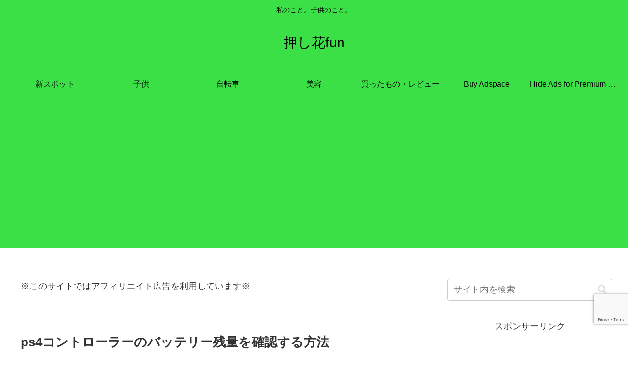

--- FILE ---
content_type: text/html; charset=utf-8
request_url: https://www.google.com/recaptcha/api2/anchor?ar=1&k=6LdIySArAAAAAIu_RBqFnVb_8mzUBQNd5EIZqX3_&co=aHR0cHM6Ly9vc2liYW5hLmpwOjQ0Mw..&hl=en&v=PoyoqOPhxBO7pBk68S4YbpHZ&size=invisible&anchor-ms=20000&execute-ms=30000&cb=33yan1j2mx24
body_size: 48933
content:
<!DOCTYPE HTML><html dir="ltr" lang="en"><head><meta http-equiv="Content-Type" content="text/html; charset=UTF-8">
<meta http-equiv="X-UA-Compatible" content="IE=edge">
<title>reCAPTCHA</title>
<style type="text/css">
/* cyrillic-ext */
@font-face {
  font-family: 'Roboto';
  font-style: normal;
  font-weight: 400;
  font-stretch: 100%;
  src: url(//fonts.gstatic.com/s/roboto/v48/KFO7CnqEu92Fr1ME7kSn66aGLdTylUAMa3GUBHMdazTgWw.woff2) format('woff2');
  unicode-range: U+0460-052F, U+1C80-1C8A, U+20B4, U+2DE0-2DFF, U+A640-A69F, U+FE2E-FE2F;
}
/* cyrillic */
@font-face {
  font-family: 'Roboto';
  font-style: normal;
  font-weight: 400;
  font-stretch: 100%;
  src: url(//fonts.gstatic.com/s/roboto/v48/KFO7CnqEu92Fr1ME7kSn66aGLdTylUAMa3iUBHMdazTgWw.woff2) format('woff2');
  unicode-range: U+0301, U+0400-045F, U+0490-0491, U+04B0-04B1, U+2116;
}
/* greek-ext */
@font-face {
  font-family: 'Roboto';
  font-style: normal;
  font-weight: 400;
  font-stretch: 100%;
  src: url(//fonts.gstatic.com/s/roboto/v48/KFO7CnqEu92Fr1ME7kSn66aGLdTylUAMa3CUBHMdazTgWw.woff2) format('woff2');
  unicode-range: U+1F00-1FFF;
}
/* greek */
@font-face {
  font-family: 'Roboto';
  font-style: normal;
  font-weight: 400;
  font-stretch: 100%;
  src: url(//fonts.gstatic.com/s/roboto/v48/KFO7CnqEu92Fr1ME7kSn66aGLdTylUAMa3-UBHMdazTgWw.woff2) format('woff2');
  unicode-range: U+0370-0377, U+037A-037F, U+0384-038A, U+038C, U+038E-03A1, U+03A3-03FF;
}
/* math */
@font-face {
  font-family: 'Roboto';
  font-style: normal;
  font-weight: 400;
  font-stretch: 100%;
  src: url(//fonts.gstatic.com/s/roboto/v48/KFO7CnqEu92Fr1ME7kSn66aGLdTylUAMawCUBHMdazTgWw.woff2) format('woff2');
  unicode-range: U+0302-0303, U+0305, U+0307-0308, U+0310, U+0312, U+0315, U+031A, U+0326-0327, U+032C, U+032F-0330, U+0332-0333, U+0338, U+033A, U+0346, U+034D, U+0391-03A1, U+03A3-03A9, U+03B1-03C9, U+03D1, U+03D5-03D6, U+03F0-03F1, U+03F4-03F5, U+2016-2017, U+2034-2038, U+203C, U+2040, U+2043, U+2047, U+2050, U+2057, U+205F, U+2070-2071, U+2074-208E, U+2090-209C, U+20D0-20DC, U+20E1, U+20E5-20EF, U+2100-2112, U+2114-2115, U+2117-2121, U+2123-214F, U+2190, U+2192, U+2194-21AE, U+21B0-21E5, U+21F1-21F2, U+21F4-2211, U+2213-2214, U+2216-22FF, U+2308-230B, U+2310, U+2319, U+231C-2321, U+2336-237A, U+237C, U+2395, U+239B-23B7, U+23D0, U+23DC-23E1, U+2474-2475, U+25AF, U+25B3, U+25B7, U+25BD, U+25C1, U+25CA, U+25CC, U+25FB, U+266D-266F, U+27C0-27FF, U+2900-2AFF, U+2B0E-2B11, U+2B30-2B4C, U+2BFE, U+3030, U+FF5B, U+FF5D, U+1D400-1D7FF, U+1EE00-1EEFF;
}
/* symbols */
@font-face {
  font-family: 'Roboto';
  font-style: normal;
  font-weight: 400;
  font-stretch: 100%;
  src: url(//fonts.gstatic.com/s/roboto/v48/KFO7CnqEu92Fr1ME7kSn66aGLdTylUAMaxKUBHMdazTgWw.woff2) format('woff2');
  unicode-range: U+0001-000C, U+000E-001F, U+007F-009F, U+20DD-20E0, U+20E2-20E4, U+2150-218F, U+2190, U+2192, U+2194-2199, U+21AF, U+21E6-21F0, U+21F3, U+2218-2219, U+2299, U+22C4-22C6, U+2300-243F, U+2440-244A, U+2460-24FF, U+25A0-27BF, U+2800-28FF, U+2921-2922, U+2981, U+29BF, U+29EB, U+2B00-2BFF, U+4DC0-4DFF, U+FFF9-FFFB, U+10140-1018E, U+10190-1019C, U+101A0, U+101D0-101FD, U+102E0-102FB, U+10E60-10E7E, U+1D2C0-1D2D3, U+1D2E0-1D37F, U+1F000-1F0FF, U+1F100-1F1AD, U+1F1E6-1F1FF, U+1F30D-1F30F, U+1F315, U+1F31C, U+1F31E, U+1F320-1F32C, U+1F336, U+1F378, U+1F37D, U+1F382, U+1F393-1F39F, U+1F3A7-1F3A8, U+1F3AC-1F3AF, U+1F3C2, U+1F3C4-1F3C6, U+1F3CA-1F3CE, U+1F3D4-1F3E0, U+1F3ED, U+1F3F1-1F3F3, U+1F3F5-1F3F7, U+1F408, U+1F415, U+1F41F, U+1F426, U+1F43F, U+1F441-1F442, U+1F444, U+1F446-1F449, U+1F44C-1F44E, U+1F453, U+1F46A, U+1F47D, U+1F4A3, U+1F4B0, U+1F4B3, U+1F4B9, U+1F4BB, U+1F4BF, U+1F4C8-1F4CB, U+1F4D6, U+1F4DA, U+1F4DF, U+1F4E3-1F4E6, U+1F4EA-1F4ED, U+1F4F7, U+1F4F9-1F4FB, U+1F4FD-1F4FE, U+1F503, U+1F507-1F50B, U+1F50D, U+1F512-1F513, U+1F53E-1F54A, U+1F54F-1F5FA, U+1F610, U+1F650-1F67F, U+1F687, U+1F68D, U+1F691, U+1F694, U+1F698, U+1F6AD, U+1F6B2, U+1F6B9-1F6BA, U+1F6BC, U+1F6C6-1F6CF, U+1F6D3-1F6D7, U+1F6E0-1F6EA, U+1F6F0-1F6F3, U+1F6F7-1F6FC, U+1F700-1F7FF, U+1F800-1F80B, U+1F810-1F847, U+1F850-1F859, U+1F860-1F887, U+1F890-1F8AD, U+1F8B0-1F8BB, U+1F8C0-1F8C1, U+1F900-1F90B, U+1F93B, U+1F946, U+1F984, U+1F996, U+1F9E9, U+1FA00-1FA6F, U+1FA70-1FA7C, U+1FA80-1FA89, U+1FA8F-1FAC6, U+1FACE-1FADC, U+1FADF-1FAE9, U+1FAF0-1FAF8, U+1FB00-1FBFF;
}
/* vietnamese */
@font-face {
  font-family: 'Roboto';
  font-style: normal;
  font-weight: 400;
  font-stretch: 100%;
  src: url(//fonts.gstatic.com/s/roboto/v48/KFO7CnqEu92Fr1ME7kSn66aGLdTylUAMa3OUBHMdazTgWw.woff2) format('woff2');
  unicode-range: U+0102-0103, U+0110-0111, U+0128-0129, U+0168-0169, U+01A0-01A1, U+01AF-01B0, U+0300-0301, U+0303-0304, U+0308-0309, U+0323, U+0329, U+1EA0-1EF9, U+20AB;
}
/* latin-ext */
@font-face {
  font-family: 'Roboto';
  font-style: normal;
  font-weight: 400;
  font-stretch: 100%;
  src: url(//fonts.gstatic.com/s/roboto/v48/KFO7CnqEu92Fr1ME7kSn66aGLdTylUAMa3KUBHMdazTgWw.woff2) format('woff2');
  unicode-range: U+0100-02BA, U+02BD-02C5, U+02C7-02CC, U+02CE-02D7, U+02DD-02FF, U+0304, U+0308, U+0329, U+1D00-1DBF, U+1E00-1E9F, U+1EF2-1EFF, U+2020, U+20A0-20AB, U+20AD-20C0, U+2113, U+2C60-2C7F, U+A720-A7FF;
}
/* latin */
@font-face {
  font-family: 'Roboto';
  font-style: normal;
  font-weight: 400;
  font-stretch: 100%;
  src: url(//fonts.gstatic.com/s/roboto/v48/KFO7CnqEu92Fr1ME7kSn66aGLdTylUAMa3yUBHMdazQ.woff2) format('woff2');
  unicode-range: U+0000-00FF, U+0131, U+0152-0153, U+02BB-02BC, U+02C6, U+02DA, U+02DC, U+0304, U+0308, U+0329, U+2000-206F, U+20AC, U+2122, U+2191, U+2193, U+2212, U+2215, U+FEFF, U+FFFD;
}
/* cyrillic-ext */
@font-face {
  font-family: 'Roboto';
  font-style: normal;
  font-weight: 500;
  font-stretch: 100%;
  src: url(//fonts.gstatic.com/s/roboto/v48/KFO7CnqEu92Fr1ME7kSn66aGLdTylUAMa3GUBHMdazTgWw.woff2) format('woff2');
  unicode-range: U+0460-052F, U+1C80-1C8A, U+20B4, U+2DE0-2DFF, U+A640-A69F, U+FE2E-FE2F;
}
/* cyrillic */
@font-face {
  font-family: 'Roboto';
  font-style: normal;
  font-weight: 500;
  font-stretch: 100%;
  src: url(//fonts.gstatic.com/s/roboto/v48/KFO7CnqEu92Fr1ME7kSn66aGLdTylUAMa3iUBHMdazTgWw.woff2) format('woff2');
  unicode-range: U+0301, U+0400-045F, U+0490-0491, U+04B0-04B1, U+2116;
}
/* greek-ext */
@font-face {
  font-family: 'Roboto';
  font-style: normal;
  font-weight: 500;
  font-stretch: 100%;
  src: url(//fonts.gstatic.com/s/roboto/v48/KFO7CnqEu92Fr1ME7kSn66aGLdTylUAMa3CUBHMdazTgWw.woff2) format('woff2');
  unicode-range: U+1F00-1FFF;
}
/* greek */
@font-face {
  font-family: 'Roboto';
  font-style: normal;
  font-weight: 500;
  font-stretch: 100%;
  src: url(//fonts.gstatic.com/s/roboto/v48/KFO7CnqEu92Fr1ME7kSn66aGLdTylUAMa3-UBHMdazTgWw.woff2) format('woff2');
  unicode-range: U+0370-0377, U+037A-037F, U+0384-038A, U+038C, U+038E-03A1, U+03A3-03FF;
}
/* math */
@font-face {
  font-family: 'Roboto';
  font-style: normal;
  font-weight: 500;
  font-stretch: 100%;
  src: url(//fonts.gstatic.com/s/roboto/v48/KFO7CnqEu92Fr1ME7kSn66aGLdTylUAMawCUBHMdazTgWw.woff2) format('woff2');
  unicode-range: U+0302-0303, U+0305, U+0307-0308, U+0310, U+0312, U+0315, U+031A, U+0326-0327, U+032C, U+032F-0330, U+0332-0333, U+0338, U+033A, U+0346, U+034D, U+0391-03A1, U+03A3-03A9, U+03B1-03C9, U+03D1, U+03D5-03D6, U+03F0-03F1, U+03F4-03F5, U+2016-2017, U+2034-2038, U+203C, U+2040, U+2043, U+2047, U+2050, U+2057, U+205F, U+2070-2071, U+2074-208E, U+2090-209C, U+20D0-20DC, U+20E1, U+20E5-20EF, U+2100-2112, U+2114-2115, U+2117-2121, U+2123-214F, U+2190, U+2192, U+2194-21AE, U+21B0-21E5, U+21F1-21F2, U+21F4-2211, U+2213-2214, U+2216-22FF, U+2308-230B, U+2310, U+2319, U+231C-2321, U+2336-237A, U+237C, U+2395, U+239B-23B7, U+23D0, U+23DC-23E1, U+2474-2475, U+25AF, U+25B3, U+25B7, U+25BD, U+25C1, U+25CA, U+25CC, U+25FB, U+266D-266F, U+27C0-27FF, U+2900-2AFF, U+2B0E-2B11, U+2B30-2B4C, U+2BFE, U+3030, U+FF5B, U+FF5D, U+1D400-1D7FF, U+1EE00-1EEFF;
}
/* symbols */
@font-face {
  font-family: 'Roboto';
  font-style: normal;
  font-weight: 500;
  font-stretch: 100%;
  src: url(//fonts.gstatic.com/s/roboto/v48/KFO7CnqEu92Fr1ME7kSn66aGLdTylUAMaxKUBHMdazTgWw.woff2) format('woff2');
  unicode-range: U+0001-000C, U+000E-001F, U+007F-009F, U+20DD-20E0, U+20E2-20E4, U+2150-218F, U+2190, U+2192, U+2194-2199, U+21AF, U+21E6-21F0, U+21F3, U+2218-2219, U+2299, U+22C4-22C6, U+2300-243F, U+2440-244A, U+2460-24FF, U+25A0-27BF, U+2800-28FF, U+2921-2922, U+2981, U+29BF, U+29EB, U+2B00-2BFF, U+4DC0-4DFF, U+FFF9-FFFB, U+10140-1018E, U+10190-1019C, U+101A0, U+101D0-101FD, U+102E0-102FB, U+10E60-10E7E, U+1D2C0-1D2D3, U+1D2E0-1D37F, U+1F000-1F0FF, U+1F100-1F1AD, U+1F1E6-1F1FF, U+1F30D-1F30F, U+1F315, U+1F31C, U+1F31E, U+1F320-1F32C, U+1F336, U+1F378, U+1F37D, U+1F382, U+1F393-1F39F, U+1F3A7-1F3A8, U+1F3AC-1F3AF, U+1F3C2, U+1F3C4-1F3C6, U+1F3CA-1F3CE, U+1F3D4-1F3E0, U+1F3ED, U+1F3F1-1F3F3, U+1F3F5-1F3F7, U+1F408, U+1F415, U+1F41F, U+1F426, U+1F43F, U+1F441-1F442, U+1F444, U+1F446-1F449, U+1F44C-1F44E, U+1F453, U+1F46A, U+1F47D, U+1F4A3, U+1F4B0, U+1F4B3, U+1F4B9, U+1F4BB, U+1F4BF, U+1F4C8-1F4CB, U+1F4D6, U+1F4DA, U+1F4DF, U+1F4E3-1F4E6, U+1F4EA-1F4ED, U+1F4F7, U+1F4F9-1F4FB, U+1F4FD-1F4FE, U+1F503, U+1F507-1F50B, U+1F50D, U+1F512-1F513, U+1F53E-1F54A, U+1F54F-1F5FA, U+1F610, U+1F650-1F67F, U+1F687, U+1F68D, U+1F691, U+1F694, U+1F698, U+1F6AD, U+1F6B2, U+1F6B9-1F6BA, U+1F6BC, U+1F6C6-1F6CF, U+1F6D3-1F6D7, U+1F6E0-1F6EA, U+1F6F0-1F6F3, U+1F6F7-1F6FC, U+1F700-1F7FF, U+1F800-1F80B, U+1F810-1F847, U+1F850-1F859, U+1F860-1F887, U+1F890-1F8AD, U+1F8B0-1F8BB, U+1F8C0-1F8C1, U+1F900-1F90B, U+1F93B, U+1F946, U+1F984, U+1F996, U+1F9E9, U+1FA00-1FA6F, U+1FA70-1FA7C, U+1FA80-1FA89, U+1FA8F-1FAC6, U+1FACE-1FADC, U+1FADF-1FAE9, U+1FAF0-1FAF8, U+1FB00-1FBFF;
}
/* vietnamese */
@font-face {
  font-family: 'Roboto';
  font-style: normal;
  font-weight: 500;
  font-stretch: 100%;
  src: url(//fonts.gstatic.com/s/roboto/v48/KFO7CnqEu92Fr1ME7kSn66aGLdTylUAMa3OUBHMdazTgWw.woff2) format('woff2');
  unicode-range: U+0102-0103, U+0110-0111, U+0128-0129, U+0168-0169, U+01A0-01A1, U+01AF-01B0, U+0300-0301, U+0303-0304, U+0308-0309, U+0323, U+0329, U+1EA0-1EF9, U+20AB;
}
/* latin-ext */
@font-face {
  font-family: 'Roboto';
  font-style: normal;
  font-weight: 500;
  font-stretch: 100%;
  src: url(//fonts.gstatic.com/s/roboto/v48/KFO7CnqEu92Fr1ME7kSn66aGLdTylUAMa3KUBHMdazTgWw.woff2) format('woff2');
  unicode-range: U+0100-02BA, U+02BD-02C5, U+02C7-02CC, U+02CE-02D7, U+02DD-02FF, U+0304, U+0308, U+0329, U+1D00-1DBF, U+1E00-1E9F, U+1EF2-1EFF, U+2020, U+20A0-20AB, U+20AD-20C0, U+2113, U+2C60-2C7F, U+A720-A7FF;
}
/* latin */
@font-face {
  font-family: 'Roboto';
  font-style: normal;
  font-weight: 500;
  font-stretch: 100%;
  src: url(//fonts.gstatic.com/s/roboto/v48/KFO7CnqEu92Fr1ME7kSn66aGLdTylUAMa3yUBHMdazQ.woff2) format('woff2');
  unicode-range: U+0000-00FF, U+0131, U+0152-0153, U+02BB-02BC, U+02C6, U+02DA, U+02DC, U+0304, U+0308, U+0329, U+2000-206F, U+20AC, U+2122, U+2191, U+2193, U+2212, U+2215, U+FEFF, U+FFFD;
}
/* cyrillic-ext */
@font-face {
  font-family: 'Roboto';
  font-style: normal;
  font-weight: 900;
  font-stretch: 100%;
  src: url(//fonts.gstatic.com/s/roboto/v48/KFO7CnqEu92Fr1ME7kSn66aGLdTylUAMa3GUBHMdazTgWw.woff2) format('woff2');
  unicode-range: U+0460-052F, U+1C80-1C8A, U+20B4, U+2DE0-2DFF, U+A640-A69F, U+FE2E-FE2F;
}
/* cyrillic */
@font-face {
  font-family: 'Roboto';
  font-style: normal;
  font-weight: 900;
  font-stretch: 100%;
  src: url(//fonts.gstatic.com/s/roboto/v48/KFO7CnqEu92Fr1ME7kSn66aGLdTylUAMa3iUBHMdazTgWw.woff2) format('woff2');
  unicode-range: U+0301, U+0400-045F, U+0490-0491, U+04B0-04B1, U+2116;
}
/* greek-ext */
@font-face {
  font-family: 'Roboto';
  font-style: normal;
  font-weight: 900;
  font-stretch: 100%;
  src: url(//fonts.gstatic.com/s/roboto/v48/KFO7CnqEu92Fr1ME7kSn66aGLdTylUAMa3CUBHMdazTgWw.woff2) format('woff2');
  unicode-range: U+1F00-1FFF;
}
/* greek */
@font-face {
  font-family: 'Roboto';
  font-style: normal;
  font-weight: 900;
  font-stretch: 100%;
  src: url(//fonts.gstatic.com/s/roboto/v48/KFO7CnqEu92Fr1ME7kSn66aGLdTylUAMa3-UBHMdazTgWw.woff2) format('woff2');
  unicode-range: U+0370-0377, U+037A-037F, U+0384-038A, U+038C, U+038E-03A1, U+03A3-03FF;
}
/* math */
@font-face {
  font-family: 'Roboto';
  font-style: normal;
  font-weight: 900;
  font-stretch: 100%;
  src: url(//fonts.gstatic.com/s/roboto/v48/KFO7CnqEu92Fr1ME7kSn66aGLdTylUAMawCUBHMdazTgWw.woff2) format('woff2');
  unicode-range: U+0302-0303, U+0305, U+0307-0308, U+0310, U+0312, U+0315, U+031A, U+0326-0327, U+032C, U+032F-0330, U+0332-0333, U+0338, U+033A, U+0346, U+034D, U+0391-03A1, U+03A3-03A9, U+03B1-03C9, U+03D1, U+03D5-03D6, U+03F0-03F1, U+03F4-03F5, U+2016-2017, U+2034-2038, U+203C, U+2040, U+2043, U+2047, U+2050, U+2057, U+205F, U+2070-2071, U+2074-208E, U+2090-209C, U+20D0-20DC, U+20E1, U+20E5-20EF, U+2100-2112, U+2114-2115, U+2117-2121, U+2123-214F, U+2190, U+2192, U+2194-21AE, U+21B0-21E5, U+21F1-21F2, U+21F4-2211, U+2213-2214, U+2216-22FF, U+2308-230B, U+2310, U+2319, U+231C-2321, U+2336-237A, U+237C, U+2395, U+239B-23B7, U+23D0, U+23DC-23E1, U+2474-2475, U+25AF, U+25B3, U+25B7, U+25BD, U+25C1, U+25CA, U+25CC, U+25FB, U+266D-266F, U+27C0-27FF, U+2900-2AFF, U+2B0E-2B11, U+2B30-2B4C, U+2BFE, U+3030, U+FF5B, U+FF5D, U+1D400-1D7FF, U+1EE00-1EEFF;
}
/* symbols */
@font-face {
  font-family: 'Roboto';
  font-style: normal;
  font-weight: 900;
  font-stretch: 100%;
  src: url(//fonts.gstatic.com/s/roboto/v48/KFO7CnqEu92Fr1ME7kSn66aGLdTylUAMaxKUBHMdazTgWw.woff2) format('woff2');
  unicode-range: U+0001-000C, U+000E-001F, U+007F-009F, U+20DD-20E0, U+20E2-20E4, U+2150-218F, U+2190, U+2192, U+2194-2199, U+21AF, U+21E6-21F0, U+21F3, U+2218-2219, U+2299, U+22C4-22C6, U+2300-243F, U+2440-244A, U+2460-24FF, U+25A0-27BF, U+2800-28FF, U+2921-2922, U+2981, U+29BF, U+29EB, U+2B00-2BFF, U+4DC0-4DFF, U+FFF9-FFFB, U+10140-1018E, U+10190-1019C, U+101A0, U+101D0-101FD, U+102E0-102FB, U+10E60-10E7E, U+1D2C0-1D2D3, U+1D2E0-1D37F, U+1F000-1F0FF, U+1F100-1F1AD, U+1F1E6-1F1FF, U+1F30D-1F30F, U+1F315, U+1F31C, U+1F31E, U+1F320-1F32C, U+1F336, U+1F378, U+1F37D, U+1F382, U+1F393-1F39F, U+1F3A7-1F3A8, U+1F3AC-1F3AF, U+1F3C2, U+1F3C4-1F3C6, U+1F3CA-1F3CE, U+1F3D4-1F3E0, U+1F3ED, U+1F3F1-1F3F3, U+1F3F5-1F3F7, U+1F408, U+1F415, U+1F41F, U+1F426, U+1F43F, U+1F441-1F442, U+1F444, U+1F446-1F449, U+1F44C-1F44E, U+1F453, U+1F46A, U+1F47D, U+1F4A3, U+1F4B0, U+1F4B3, U+1F4B9, U+1F4BB, U+1F4BF, U+1F4C8-1F4CB, U+1F4D6, U+1F4DA, U+1F4DF, U+1F4E3-1F4E6, U+1F4EA-1F4ED, U+1F4F7, U+1F4F9-1F4FB, U+1F4FD-1F4FE, U+1F503, U+1F507-1F50B, U+1F50D, U+1F512-1F513, U+1F53E-1F54A, U+1F54F-1F5FA, U+1F610, U+1F650-1F67F, U+1F687, U+1F68D, U+1F691, U+1F694, U+1F698, U+1F6AD, U+1F6B2, U+1F6B9-1F6BA, U+1F6BC, U+1F6C6-1F6CF, U+1F6D3-1F6D7, U+1F6E0-1F6EA, U+1F6F0-1F6F3, U+1F6F7-1F6FC, U+1F700-1F7FF, U+1F800-1F80B, U+1F810-1F847, U+1F850-1F859, U+1F860-1F887, U+1F890-1F8AD, U+1F8B0-1F8BB, U+1F8C0-1F8C1, U+1F900-1F90B, U+1F93B, U+1F946, U+1F984, U+1F996, U+1F9E9, U+1FA00-1FA6F, U+1FA70-1FA7C, U+1FA80-1FA89, U+1FA8F-1FAC6, U+1FACE-1FADC, U+1FADF-1FAE9, U+1FAF0-1FAF8, U+1FB00-1FBFF;
}
/* vietnamese */
@font-face {
  font-family: 'Roboto';
  font-style: normal;
  font-weight: 900;
  font-stretch: 100%;
  src: url(//fonts.gstatic.com/s/roboto/v48/KFO7CnqEu92Fr1ME7kSn66aGLdTylUAMa3OUBHMdazTgWw.woff2) format('woff2');
  unicode-range: U+0102-0103, U+0110-0111, U+0128-0129, U+0168-0169, U+01A0-01A1, U+01AF-01B0, U+0300-0301, U+0303-0304, U+0308-0309, U+0323, U+0329, U+1EA0-1EF9, U+20AB;
}
/* latin-ext */
@font-face {
  font-family: 'Roboto';
  font-style: normal;
  font-weight: 900;
  font-stretch: 100%;
  src: url(//fonts.gstatic.com/s/roboto/v48/KFO7CnqEu92Fr1ME7kSn66aGLdTylUAMa3KUBHMdazTgWw.woff2) format('woff2');
  unicode-range: U+0100-02BA, U+02BD-02C5, U+02C7-02CC, U+02CE-02D7, U+02DD-02FF, U+0304, U+0308, U+0329, U+1D00-1DBF, U+1E00-1E9F, U+1EF2-1EFF, U+2020, U+20A0-20AB, U+20AD-20C0, U+2113, U+2C60-2C7F, U+A720-A7FF;
}
/* latin */
@font-face {
  font-family: 'Roboto';
  font-style: normal;
  font-weight: 900;
  font-stretch: 100%;
  src: url(//fonts.gstatic.com/s/roboto/v48/KFO7CnqEu92Fr1ME7kSn66aGLdTylUAMa3yUBHMdazQ.woff2) format('woff2');
  unicode-range: U+0000-00FF, U+0131, U+0152-0153, U+02BB-02BC, U+02C6, U+02DA, U+02DC, U+0304, U+0308, U+0329, U+2000-206F, U+20AC, U+2122, U+2191, U+2193, U+2212, U+2215, U+FEFF, U+FFFD;
}

</style>
<link rel="stylesheet" type="text/css" href="https://www.gstatic.com/recaptcha/releases/PoyoqOPhxBO7pBk68S4YbpHZ/styles__ltr.css">
<script nonce="7vop-5EJMDppicLvOVGWKw" type="text/javascript">window['__recaptcha_api'] = 'https://www.google.com/recaptcha/api2/';</script>
<script type="text/javascript" src="https://www.gstatic.com/recaptcha/releases/PoyoqOPhxBO7pBk68S4YbpHZ/recaptcha__en.js" nonce="7vop-5EJMDppicLvOVGWKw">
      
    </script></head>
<body><div id="rc-anchor-alert" class="rc-anchor-alert"></div>
<input type="hidden" id="recaptcha-token" value="[base64]">
<script type="text/javascript" nonce="7vop-5EJMDppicLvOVGWKw">
      recaptcha.anchor.Main.init("[\x22ainput\x22,[\x22bgdata\x22,\x22\x22,\[base64]/[base64]/[base64]/ZyhXLGgpOnEoW04sMjEsbF0sVywwKSxoKSxmYWxzZSxmYWxzZSl9Y2F0Y2goayl7RygzNTgsVyk/[base64]/[base64]/[base64]/[base64]/[base64]/[base64]/[base64]/bmV3IEJbT10oRFswXSk6dz09Mj9uZXcgQltPXShEWzBdLERbMV0pOnc9PTM/bmV3IEJbT10oRFswXSxEWzFdLERbMl0pOnc9PTQ/[base64]/[base64]/[base64]/[base64]/[base64]\\u003d\x22,\[base64]\\u003d\x22,\[base64]/DhsOJF8K3w6fCm8OewqkOWhbDm2jDoE9Jw453AsOrwppkJcObw5M3YMKjCMO4wr88w554VAbCvsKqSjzDnB7CsTzCm8KoIsO+wooKwq/DthJUMiwRw5FLwpUwdMKkQ0nDsxRtQXPDvMKKwpR+UMKAQsKnwpA5ZMOkw71NP2ITwq/DvcKcNGzDosOewovDo8K2TyVxw6h/HSFiHQnDsRVzVmxwwrLDj2sHaG52c8OFwq3DvMKtwrjDq0FXCC7Cg8KCOsKWOcOHw4vCrAM8w6URUHfDnVAYwo3CmC4lw6DDjS7CkMOzTMKSw6E5w4Jfwr8cwpJxwpBXw6LCvAolEsODUsO+GALCu1HCkjcEbiQcwrY/[base64]/w7EJRwIcXcKgwq0hwrLCnsOMw5LDscOqHSw/wpjCgsORLW4jw5rDpGYJesK+PGRqYTTDqcOYw47Co8OBQMOQB10swpJ0TBTCscOHRGvCkcO6AMKgQm7CjsKgJgMfNMOBSnbCrcOHXsKPwqjCuQhOwprChH47K8ObPMO9T2UHwqzDmwxNw6kIHDwsPkA2CMKCZEQkw7g2w7fCsQMPQxTCvQ/CnMKld1UIw5B/[base64]/DpcOGw59qwrgCC8O2w4VNd8OdbgRbRMOkwrXDuAFWw63CpRzDjWjCr3nDqcOLwrRQw4jClxTDpgVqw5J8wqTDosOKw7AlQG/DvMOfWDp2YlFuwolEI2vCi8OJcMKkLzFkwrdkwpJCHcOPTsO9w6HDocK6w6TDiHkqd8KFGiLCmVISCk8Ywr5Sd1hZeMK6C0t/VXBEdklJSxVuN8OQOT1twpvDlmLDnMOow5omw4TDliXCu2JvcMK6w47Cmn8aKsKuL1/[base64]/Dt2BiwpoWw5E3wp/CiURXQljDs8OhwqcvwofDl8KBw7d6U3tBwpXDu8OGw4jDqMK0w71MdsKFw7XCrMOwQcO6dMOiEx8MOMO6wp7Dkx8QwpbCoQUdw6oZw5XDgyoWTsK2BcKJScOGZ8OWw6sOCcOFJwrDvsOyOMKbw6YffG3Dm8K/w4PDiD/Dq3okVnE2O34pwrfDg0zDrhrDmsOeNEzDjEPDr3vCqDvCg8Kuwq8uwpwTYkdbwprCtk1tw53DhcKCw5/DnUR0wp3Dv1gvAX1zw6A3G8KOwrvDs1vCngbCgcOTw6Uiw512fcOewr7ClDptw7FRFVgWwotyDA40eHhswpVGa8KFDMKlA2pPfMO0d3TCkGfClSHDssKXwrfCs8KPwpVnwrweMsO7TcOYEzArwrgWwr9RCTTDrsODAmRkwrTDvX/Cqg7CqWnCsArDk8Oaw5hIwo0Cw6ZjQjbCs0DDpTzDp8OXVisAecOWd2ICX0HDpTodEzPCkHlBG8Kuw50TADEmTzXDn8K+ElRcw73DgCDDocKbw7w7CW/DosO2N1/DqhAgeMKiSlQQw4nDvnnDhMKZw6hsw4w4D8OFX1LCmcK8wqFtd2DDr8KjQDLDoMKTcsOowpbCrTcpwqPCsW55w4AUBsOFPUbCs17Dmz7Ci8K0GMO5wp8EacOpGsOJJMOYAcK/[base64]/ClWrCpMOFHMOhCcO+f15Cw6cvQsKYJsOBEcKaw5DDngPDicKzw61lAsOANWbDvGpowrc4YMOeHhBua8OTwod9XHLCtkDDrVHCkQHCs1JIwokgw6LDiEDDlxonw7JQw6XDqEjDpMKmUgLCoHnDisKEw6fCocKJTG7DoMKCwr4GwpTDr8O6w4/DtH4SMWIpw713w4sHJibCjB0tw6rClsO/CS0AA8KGw7vDtHouwrwiXcOywp8VRmnCkkTDhsOVesOWV1ETE8KJwq4twrLCmwNiJ34dXx1FwrPDgXd8w4IbwqtuEGTCqcO5wqvCpjoaTMO0O8O/wrAoE1RswpBKP8Kve8KfZ1cLHTbDt8OtwoXDh8KTYcOUw4fCkGwJwqTDvMKyaMKbwpBzwq3CkAUUwr/[base64]/[base64]/DjxjDq1RnwoPCksK7w7k6wp7Ci8KMC8KZwpzCkMKIwp1fWMKGwprDjzrDmGbDv3rDgDPDsMKyCsKjw5/[base64]/DuMK8SMK6fB3CqcKrw7zCtBbDijDCsMKVwr/DqQtdwoAQw51Fw7rDpcOXeEBqfwfDtcKANyvCkMKQw7nDmX4Qw6LDlE/[base64]/J0crFjpBw5/DghNpwpfDq8K7W3rCosKNw7HDi0rDpH7CjcKkwp/[base64]/ChlpsVFzCoURbd8KAw6HCh8KBwqnCjiXCiDovWBMIAyM6bwrDm0LCvMOaw4DCssK3VcOfw6nDhcOzQ0/[base64]/DtsKowqIIQcKow7Nuw6ldKRhXw5ZpI1w8w7jDtFPDmMOHFMKEBsO/AjIgXAxbwqPCu8OFwoFKa8OUwqwHw5k3w6PCgMOkFDVFKkXCt8Orw5jClV7DjMOxVsKVJsO1WhbCjMKmPMOAHsKzGgLDrTx4bwHCncKZPcKrw4jChcKaGMOGw5MXw6I3wpLDti9VSirDoUnClDJYEcO/VMKoX8OWE8OqL8KuwpYXw4fDiC7DgcO7aMOwwpHCkljCpMOmw7cuck8Pw4Y3wqXCmAXCqEvDmDgXY8OmN8Otw6d9LMKhw4Zja1TDmVxwwpHDiArDkGlYewzDmsO7DMOnJ8O9w6FHwoEiZsODFFRbwoPDucO3w6PCtMK1JmkiC8OKb8KUw7/DnsOPPMOwHcKlwqp9E8OMQsOSZsOXEsOSYsOawoTCljZLwr1zXcKfc1EgHsKCwqTDoQLCtDFBwqzCj1DCsMKWw7bDqHbCksOkwozDtMK2TMORO3TCosOuD8K1GFhpQ3duXC7Cv04ew7LCk13Dgk/Dg8KzEcOpLEIOFD3CjcKyw6t8HQjCocKiw7LCn8KOw6waH8KTwrZjVsKgHMOmfcO7w4jDucKeLXbCvBtxFVo3wp4+TcOvUTwbRMKSwpzCq8O2wo1kNMO0w6fDjzcBwpPDvMK/w47Co8Knw6Z4wq3Dil/DtS7DpsKxwrDCrsK7wrXCrcOSw5PDiMKlHj0UEMKvwoxfwpwkVVnCg0XCu8OewrHDjsONFMK+wr7ChMO/J3UvayU4SMOvVcOTw4vDoX3CigAVwr7Ci8KCw4fDgizDo0bDsRvCsCXDuGcFw403wqQUw7JlwpzDhhUzw4ZWw7XCoMOMKMKKw7IMdsKkw4vDmGTCoE1/VBZ9NMOGeW/[base64]/U8OpIlbCn8ONwo3DkQzDmXUpJ8OUw7fDgsO0ARjDjsKTPcOxw4M4X3bDm3Uww6TCtHNOw6JWwqtEwofCh8KlwqvClSEkwoLDmwMIPcK3MxE2U8OAGkdLwoQZwrwSAmzDtVPCoMOGw6Row4nDuMO4w4x9w49/w7VYwqHCrsKMbsO4HjVKCznCpcKiwpkQwozDo8KvwoI+bj9KYEs6w51CVsOYw5M1bsKEYTJawoHDqcOtw5rDoUlewqcKwr/CvR3DvAVJAcKIw4fDlsKKw6xZHAPCqxDDv8KawoJkw7o4w6p0wrg9woolVQ/[base64]/[base64]/Cj8Knw4wawqnDi34ESykaw6rCjsKGNsKnNcObwqxoEETCpBTDhUszwr4pNsKQw7vCrcKUJ8OpHnLDsMO1QsOtCsOHAVPCm8Orw6PCqyTDtBNPwqQdSMKSwoY6w4HCksORFzLCncOOwpkXKzJEw7V+RDZXwodDTMODw5fDucOwY2gfUBnDvMKsw6zDpkHDqsOIe8K/CF7Cr8KFGWTDqwByNHZMe8OSw6zCjcKBw6nCoRRYCsO0FVTCujJTwptgwpPCqsK8MjtzPMOPQMO3RhfDpgDDvMOOJ3RUSllxwqjCjUPDgl7CjBHDnMOTHsKlB8KkwqzCvsKyOD5vwo/Ct8O+FmdCw5vDhcOIwrXDk8OuQ8KVYkISw4sjwq1/wqXDscOUw4YpN2rCtsKqw59hQAsOwphiBcKDfxbCqHdzd1BWw4FpEsONYsKdw4oUw5hDJsKiQTJHwrVywpLDsMKpQi9dwpLChcO6w6DDt8KNCwbDrSMBw5rDjkQzb8OBTnEnZ23DuCDCskdPw4o8GHJNwrxgb8OIVyI4w6HDvC3DocKIw41ywq/Di8OfwqTCug0VLcKmwqXCr8KjPcKjeB/CrQXDqWrDmMOMX8KCw54wwrDDhzQSwo5LwqrDs0gEw4DDj0nDscOOwo3DrsKyCMKLSmVUw7XDvRIbPMKqwqQbwrZxw6JbCBMqSMKJw5N/[base64]/CmsKuw6U3w6YCwofDsUYvwq3Csz3Cs8OxwqhBPDNlw60IwpLDhsOBYB7DuTXCqMKfQsOaeUd/woXDnxfCiQIReMOJwr1WQMOrInFhwo0KeMOrfMKocMKDMlc2wqAYwrfCscOWwrrDhsKkwox7woDDo8K8WsOMX8OlAFfCnVfDhkXChFZ/w5fDl8O+wotcwq/CocKgc8OXwpJ7wpjCicKYw7jDjcKMwp3DpVbCiCXDu2YAAMKdD8O8ViRNwpd4woF6wq3DicOUBW7Dnm1iUMKpIQ/DhTgkAMKCwqHCu8OpwpLCvMO1C1/DhcOjw5Yaw6TCgEPDph9uwqLDi2EgwoHCusOLYsKfwq/Dl8OELzcHwpHChWseOMOCwpstTsObw480Q3V9BsOmV8OjaGrCpw5/[base64]/Cl8OLwrrCnMKuwoAPYsOCwqHDkVQJwo/DvsOkwobDrFAyKcKnwpoQIGBRF8O2w5nDlMKEwpxwTWhYw68Awo/CszrCnidSVMOBw5TDqiTCvsKQOsO0UsOVwq1MwrN9My4GwprCqmLCtcO4HsOUw7Ziw7t4F8OAwow6wr/DmAB7KklXdDVNwolCIcKVw5k6wqrDq8OWw5lKwofCo2jDlcKzw5jDsmfDnW8Awqh2EkXCskRsw4rCtRDCvBLDq8OywqDCn8OPF8KWw74Wwp52bSZ9RisZw4llw5rCiWnDsMO6w5XCjsKFwrTCi8K+dXYBMBpHdnZDEj7Ch8KPwpZSw4hNYcOkfcOAw5/DrMOOQ8O3wpnCt1s2FcO+I2fCol4Cw5zCuFvCuUNufMOIw5lRw7fDv3U+LBPDjsKAw7E3NsKSw7TDk8OLdcOmwpoEJgzCkkbDnEBjw6DCon1kZ8KZFFzDlB1jw5QjdsKbE8KCMsOLel4YwpYcw5N3w7cKw6V3w4XDjSh6fkx/YcK+w5Y2HMOGwrLDocO/HcKvw6zDgG5kDsKxd8K3VyPClmB0w5dFw4rCoXdzUx9Ww4rCj386wpNEHsOBF8OVGidRHD5hw6TCln9kwqvCg2LCnVDDkcKPe0zChlV4HcOyw6Fow4hYDcOnDWUlScOpT8KJw6R3w7UeJBZpZsOkw6jCr8O3fMOFGgvDv8K1JsKcwo7Ct8Oqw5gTw4fDp8Opwr1/PTQ5wqrCjcOSa0nDn8OeaMOWwrkWfsOqdkxIeRvDi8KzXsKrwrjCncOfY3DCkAXDhnbCqGJpQMOROsKQwrnDqcOOwoV/wox5fzZAMcObwpIRSMOiVgzCp8KYSU/DihU7RXpwLlHCosKKw44kBwTCmcKPcWbDsh7CgsKkwoNgaMO3wovCgcOJRMOJHlfDp8KKwoEGwqHCssKTw5jDtn/CnV0pw75Wwos1w4bDmMK6w7LDtMKaFcKPPcKvwqgRwpfCrcKgwqdyw7zCuiJAOcK7I8OKcF/ClsK2CyDCh8Opw4oaw4l5w4ktFsONc8KIwr0zw5LCk1vChMKzw5HCqsOEEXI4w4EMUMKvJMKTQsKuZMO+fQXDsQZfwpHDkMOAw7bChldjVcKXD184UMKXwr1OwoBSJh/Cjwtbw7xEw4PCjcOPw7wIA8OswoXCosOZEUvCjMKJw7sUw6Jww4wVPsKuw6hcw5x/OgnDjjjCjsK/w7MIw7s+w5/CocKhNsKGUVrCosOdHMOGMGTCjMKtNw/DonFVYgXDowbDq04lZMOaEsOnwo7DrcK7OsKzwqgqw7cifWxWwqk+w4HCpMOJesKaw7QawoIweMKzwovChsKqwp0TFsKSw4hTwr/CnkTCg8OZw43DgsKhw6wIHsKcQsKPwobDtxzCocKsw6tjKgMSW3DCm8KbSF4FJsKoW0nCpcKywrjCsQNWw4rDp1zDiW7CvCkWHcKwwpjDrXxRwo/DkCpgwqXDoXrCssOaf35gwqLCj8Kww7/Dpl/[base64]/[base64]/woDClRfDvxjCqMKwfMOZTChhw5IHSCkvK8OVw44lJcK/wovCmcOAbQQ5X8ONwrzCg28swrbCoDfDpAkgw5E0Hjkewp7CqFUYI1HCnQwww53CjXvDkCcjw4E1McObw7/[base64]/[base64]/b8K4XDfCj1gZZcOBwqXDgMOzGyMeOmbCqkfDvlnChGYjEMO/R8OYVmnCsVjCvgrDpUTDvMK3XsOnwqrCuMOdwqtPPiPCjMKGBsOww4vCn8KfJ8KtaRhQQGTCr8O3N8ObWU8ww5RNw6nDjRIPw4/DhMKSwpg8woAMS2cRJi5SwohBwo7CskMZaMKfw5HCoQMnIyDDgABdJMKWacObXx3DkcOUwrw+JcKXAhZFw6MXw4jDhsOZLSXDqXHDr8K1BF5Xw7bCr8Krw7XCncK9wqPCm05hwqnCgUTDtsO6HlMESz9Sw5HCkcOqw6DDmMKHwosFLFx1CxhVwr/[base64]/[base64]/eEARwoNuUsKEJhXDo8KDwolQfDRmwonDpy7DrjdUAsOBwrBXwqxJX8K5f8O+wp3DgH82bntpUnDDvH7CjV7CpMOuwrzDqcKvHcK2IVN7woDDnXsnGMKywrTCl0IyIx/[base64]/[base64]/[base64]/DisO0w69WccORXMKZP8OBFMKRwq5iwqcWw7/CphMUwo7DqFhzwq/Chg5vw4/DomF6Ul15YcK6w50gA8OOCcOicsOEIcKmVWMDw5RqIj/[base64]/Duxc0w6cvwrbDqiPCv8K1wpLCqMKyB8OTw5wLwqFMbxI7RcO/[base64]/wq/[base64]/wpvCuHdww5LCm8K7wrosHC7CmnsxHGHCii5gw5HDpVrChjnCgXZVw5sIw7HCvDxyZUhXVcKsETMeecOyw4M+w6Zuw6ExwrA9bzzDhBVbJcOiVsOSwr7Dr8KXwp/[base64]/TFzDpHbCuMKKEkrDgGnCuH8ACcKCw6oww7XCkcKobiRLAUwhRMO5w7bDncKUw4bDogw/w6RBNy7CjMOIECPDpcOjwrhKHsOqwoTDkQUeTsO2AH/DrwDCo8K0bDB0w4doYWvDlABXwrXCvw3Dnh1xw6Asw77DjGNQEMOGc8Oqw5c1wrxLwpUIwpTCiMK+wpLCu2PDv8OZBFTDtcKILsOqY2vDtEw0wrtcfMKYw5rCg8OFw4lJwrtVwrg3SxHDqEbCrlQFw7HCh8KSc8OydgQAw499w6XCrsKAwq/[base64]/e2nCncKrYXR3woJMwqB0IsK6w78Ew6JTwozCmXvDl8Kmf8K3woxNwo5ew6TCvQF0w6jDsQDCucOAw5hoVChqw7zDmGNawoFbYsOlwqLDrFN7w5LDvsKMA8O0PjLConTCpnhvwoBtwoo9KMOEXmdvwpvCmcOLwpnDpsO/wpnDkcOeJcKxYMKfwrnCqcKHwpLDssKeIMOiwpgRwqRvdMOKw7LDs8Ozw53Cr8Kew5jCqStmwrjCrT1nEzfCjAHDuhotwoLCp8OvTcO/woDDjcKNw7YPWFTCr0XCpMO2woPCnTYxwpwxUMOzw5fCn8Kzw4zCgMKQfsKAPMKKwoPCkMOUwpfDmB3Cp0Zlw5rDgw/Clw5Ow73CvTZ8wprDnUtAwofCsGzDgE7DjMK0IsOYEcO5QcOnw7wrwrTDh1fCvsORw4oUw6QmFA0XwpFkEDNRw6Ahw4BQw4Nuw77ClcOZMsOAwpDDg8ObN8O2OAFEH8KydjbDp2DCtSLDnMKJX8OOSMKlw4oaw6rCqBPCpsOKwrPCgMO5XkEzwqkdwrvCrcKIwqQ/QmM/SMOXeBHCksO/fFnDsMK8acKtVknCgC4FWsKNw6/[base64]/G8O/woQ9WcKqw7c7VlvCo8Kqf0rDgMOkw6N/w67DtcKhw55TYQ8Iw6fCoztZw41ZWCkaw43DhcKIw53DgcKpwqULwrDCsQQ8wqLCu8K6FcObw7hPT8OnKwLCqVDCucKywqTCgE5BacObw74QDlpneyfCssOiV2fDm8KIwq9sw60tdU/DrhAjwq/DlMK3wrXCt8KNw5QYaXMucXB+cUXCsMO+Ux8iw7zCkFjDmWI0wpdMwrgawonCusOewrsqw6nCs8Knwq7DhjrDkjnDthBqwqxGF2jCoMOCw6bCrMKawoLCo8O0c8KFV8Oyw4/CmWjCj8KQwoFswrXCmnV9w53Dv8O4Mxgdwq7ChiDDsEXCv8OTwqfCh05MwqZ2wpLCg8OQKcK6R8OXUlJuCQA1VMK0wpwEw7QvaGgUVsOWA0ELBTHDiyVze8ODBjIEKMKGIW/Cn1rCiFgXw4ZHw7rDkMO6w5FhwoHDsQU4AzFFwqnCm8Oew6zChkPDqQfDvMOpwqsBw47CngZtwoDCmQXDucKaw73CjkkSwr12wqF5wrrCgVfDinDCjEDDtsKSdiXCssK5w57DqVMuw48LB8KawrppDcK0Q8Orw4PClsOJKw/DssOCw6t2w6E9w4HCsnwYe1/[base64]/w7jCvnVNwoBDwqnDmiHDhsOEwqhwN8KIw5zCrsOpw7zDq8Oiwq5hYAPDogQLbsOgwonCmcKqw4PDuMKBwrLCq8KVNsOiZEHCtMO2wowhE35YPMOPGF/Dg8KHwqrCq8OOc8KjwpnDpUPDq8Kgwo/DsEcpw4TCq8KpEsKPKcOEeEJsJ8KiYydqcibCuktDw4VyGi1uI8OXw4fDp1PDq0nDl8OtDsODZ8OqwpzCn8Kywq/DkHMOw7MJw58AZEI4wqvDj8K0P3kTVcOiwopEAMK2wo7CrB7Dk8KrFsKLbcK9ScKmYcKbw50Uwp1dw4k0wr4Ewq5JWxTDqzLCpylvw68lwo4mISbClcKzwrzCr8O8DHLCuQTDiMOlwo/[base64]/ChU9SLA/CqlfDpmFZeU5RU8KfbMO/w6YrP0nCol1iFsKYbDIBwpVEw4rDqMO+BMKGwp7ClMKfw5VMw65oK8K8EjzDu8O8QMKkwofDhTTDlsOgwrUeFcOBGzTCkMKyM2h4NsKxw4/CrznDrsOwMkEkwrzDhGbCssOVwqzDlsOIfgrClMKUwrDCuSnCtHcqw5/DnMKEwo89w5UQwpLCoMKewrjDqUDDkcKTwoTDl1d6wq5Uw5Igw5jDqMKvfsKaw7cEZsOLS8KsU0zCicOWwpdQw6DCizfDmzIeYAPDjEEIwp/[base64]/CkcOjCHc3wosKAAZGAMO9wrTCvGggNMO8w5XDr8KTwpvDniPCs8OJw6fDmsO7XcOkwrbDisOnEcOdwobCsMO7woMXX8Kww68PwpvCqywawq4pw60pwqMdbQrCqjd1w7QLb8OYY8Kfc8KUw6BjEMKDA8KOw4XClcOlXsKDw6/ClCEYcWPChlnDh1zCrMKDwpxYwpcAwpplMcKawrRAw7pGF2rCocOnwrvDocOKw4HDlMKBwoXDj23DhcKFw6lcw4trw6jCi0rCkynDk3s0MMKlw4Jlw4TCiUvCuELDhQ0oK0HDi0PDrGERw6IKQ0jDrMO0w7/DkcOwwrtwXsOFKsOrf8OGXMKmwqgjw583L8Osw4cHwpjDlX8cE8OZd8OOIsKGKTXCr8K0Bj/CtMKYwoPCrgTCt3AsVsOtwpTClRI5fBovwpfCtMOXwrA9w4Ycw6PCuAZsw6HDg8OdwoA3N1PDoMKvOExbKVvDqcK3w4c4wrR3C8KkSmDDhmIhUMKpw5bDglVfMn1Xw5jClB4lwrsOwqbDgnPDvAA4CcKcSQXCscKFwrBseX7DtGTCnBprw6LDjsKUTMKUw5t5wr/DmcKbN3NzH8ORwrDDqcKCTcKKNCPDm1NmX8Kuw6fDjSR7w49xwqAERRDDlsOidU7DqXgkKsOgwp0+e3rCjFbDgcKbw7TDiQ/Ck8K3w4pRwqTCnAlrW3UZJwhtw5MmwrXCix/CjFvDuE5ow7dUKGIRDSHDmMOoEMOdw70uLRZLQTfDt8KjB2dbXGkGbMOREsKuEi4rWSnDtcOgS8O/bxxnOVdzQg5HwoPDrz8iUMKhwqnDsjDDmyoHw7FDwodJBw0ywrvCp1zDiQ3Cg8Onwo4dw688JMKEw5VvwrTDosKlKlbChcO5ZsKRasKnwrXCvMK0wpDCkT/CsgBPIkTChDlSXTvChMOTw5Jjwo3DlMKuwonDhgk8woYbNlDDkgggwprDhjXDiENNwqHDqF3DuxjCh8K9w4EWAsOFasKEw5TDvcKxbGcYw7nDh8O8MR0Fd8OFSxTDkSEGw5/DvFNkTcOowox1Mh7DrXQ0w5PDu8OtwrlRwr5GwojDjcOiwqxkN0jCujJAwol0w7LCgcO5UcKTw4TDtsK2KRJRw6QIFcK6RD7Do3BqfW/DqMKHakbCrMKMw7zDv2xHw7jCr8Kcwogyw7rDh8Oyw5nCssOeLMOvdhd2ZMOow7lWb0zClsObwrvCiR/DjsKJw4bChsKjaGhBQAPCpCfCq8KuEzzDqDnDiBDCq8OEw7pAw5ovw4zCusKPwrXCvsKLfWTDtMKuw5N8AxovwoYnIsOZGsKKJ8Klwp9RwqnDucOMw79XCcKBwoXDsSk9wovCkMOKBcKOw7cuUMKFNMKKJ8O2MsOXw5zDiA3DscK+a8KxYTfCjFnDhmYjwqZSw6DDuC/ClVrCkMOMVcOdUkjCuMOlK8OJS8KWD1/[base64]/[base64]/FMKEY1TCjsKjwpbCpCHCvjo/wowKfHRxwo/CpC1Sw4dTw6XCq8Khw7DDksKtOmADwqJtwpZfH8KfRk7CugTCj0FuwqrCpcKkLsK4ZlJtwoJNw6fCjAQQTj0HOyZxwqvCgsKQC8O/woLCtcKIACsmHTFoMF/[base64]/[base64]/CixMQZH9yU8K2wqglw4l8w4FjIk/[base64]/Cn8OIY8K9wrsUwqXCoMKOChTCscOwSz5swqFrZTjDtnTDvynDmFPCkzBpwqsIw69Xw4RNw44ow5TCr8OnEMKnCcKmw5rCosOBwrksfcOwG1/CpMKew7fDqsKrwpkxYjTCi1bCrMO4ESIcw5nDu8KJCknCpFPDtj92w4rCuMOPXxdSaEozwoV8w7XCqTgsw6lYdsKTw5Qaw4hBw7PDrlFXw4h7w7DDpkFwQcO/GcOXQDrDi1QEZMO5woUkwrzCgCoMwpZyw6VrXsKdwpVZwpHDjMKLwr8YW2HCk2zChMKoQkvCtMONPFLCmsKBwrsIUm8gYDB0w6oOR8KBGXt+G28/EMOSNMOxw4sscHbDunUww7cPwqoPw6fCimfCnMOef1hjH8K+MwYOYHPCoXBpKsOPw6AMRcOvZg3CsGodJQ/Dg8O9w4/DgMKJwpzDmGvDlcKgDU3Cg8OZw5XDrMKVwoFcDFsDw45sCcKkwr4+w4MxL8KfDjDDkMKRw4/DnMOnwo3DlC1ewpE/GcOGw5HDvjfDhcKuEcOow69sw5oHw6lHwo0ba3bDk24rw6Q0Y8O6w6N/IcKOM8KYKGpjwoPDky7Cv3vCuXrDrybCsVzDlH8Eci7DnU7Dph8YRsOIwo5Qwq1/[base64]/AsKAw63CtcKgwqHCg8KFDFosw6nCmykpVsKjw6TDh1oBLA/DrsKpwqwsw4zDm35iKcK3wpzCmyjCtxNOwp3DrcOEw53Cu8Obw4hgesKlTl4UVcOKS1V5Lx55w6nDsQ5LwpVjwqNhw5/Dgz1pwpXCljEywoF+woBlBz3DjsKswoZtw7tPYz5Dw6xsw43CqcKVAi5xIH3DiUHCqcKPw6LDiCQUw48Uw4TDtSTDoMKTwpbCv0Vzw4tcwpEPbsKMwozDrjzDkiw0TSduwqDCqyHDnS/DhCh2wqrCjxnCs1oRw6ghw7HCvEDCv8KyVcK0wpbDkcOzw4kSF2Bpw5hBDMKZwozCiH7Cv8KEw40Xw6XCg8K3w4XCtClcwpTDlxpCecO5PANgwp/Cl8O8wq/[base64]/Cl8Ozw6DCuSHDr8K+w4XCqcKdw44tERVYdsO1w7gkw49iAMOnLQ0aYcKtLUzDlcKdL8Kvw7TDhQbChxt8GmZ8wqHCjgoBXk/Ci8KoKCPDscOCw4hsIHPCpGTDkcOTw74jw4jDpcO8cAHDvMO+w7dWfcKWw6vDicK3KCE6V2jDhmA9wpxzLcOoDsOWwowWwoINwrPCrsOoNcKTw7s3wo7Cj8Odw4Umw5nCqzDDssKLJgJpwoHDsxA4EsKXOsOWw4bCpMK8wqfDiEbDocKsV0hhw6bDkG/DuT7DnkjCqMK4wrsyw5DCgMK0woh/XxxOL8OsSGYpwoLCkg50WxFUbsORc8O1wrrDrSozwr/DtD9kw6TDq8OowotEw7fCl2TCmSzCtcKnV8KSMMORw649wr9MwqzCrsOXZlgrURLCkcKOw7RHw47CoCQ7w7x3HsKUwrzDmcKkNcKXworDvcKMw6MJw4hfGkpjwqRGEwvCuA/DrcOtPg7ChhfDnEBiPcOWw7bCoFkfwpbCssKIIE56w5jDrsOGWcKyLSrDnl3CqBAqwqdRez/[base64]/wqUkBTURw6PDgsOow4VbJG1Ww5XCnyTCjcOVccOZw6zCrQcIwoJow7NAwoDDtsKzwqZvV0PClznDlALDhsKIC8OAw5gWw5nDhsKIeS/CgD7Cmk/CjQHDocOKcsK8RMKndQzCv8K/w6PDmsOcWMKVwqbDoMK4csOOQcK1B8KXw6ZbY8OoJ8OOw6jCvMKKwrwpwotFwq4Aw4E/w73DisKaw7XCgMKURjoYOx4TaUJowoM3w63DqcO0w6bChEHCnsOgbzNmwrFLN3l7w4RReE/[base64]/DnsKJEE1Nw4w+wqpdwqTDq8ONUz47AcKOw7HCmw7CpSHCj8OXw4HCgA5lCzEWwpcnwrjCr1nCnUjCszEXwo7CrVXDpAvCsQnDpsK/w6wkw7p8LGnDn8KxwrEYw7MCG8Kqw6zDhMO3wrjCpwgAwpnClcKmO8OcwqjCjcOZw7VDw6PCnsK8w71AwqTCu8OmwqJ5w4XCsDIIwqvCmsKJw4t7w4ETw7IiKsOkXTrCjWnDscKzwq4hwqHDkcOsfmfCssKWwqfCsm47LMKEw78uwr7CjsKDKsOtEWPCsxTCjjjDikk/E8KkQSrCqcOywpdmwppFaMKRwoXDuD/DosOgd17CuVphO8KpX8ODM3LCsQ7CqWHDhl12UMK8wpbDlhZTP3NVUT5gZWtsw4J+AQjDmwjDtcK4wq/[base64]/Di8KrwogRKUXDrMO3woYXXsO/w4bCh8Ojw6/DnMKrw7PDpiTDp8KNwoFdw4w8w68wHMKKDsKMwoEdJMKRw4XDkMO0w4s3EAU9fF3DhkfDvhbDl3PCtAg5Z8KqM8O1YsOBPgh3w4xPAy3Ch3bCuMOPEMO0wqvCjHkRwr8LMcKARMKUwpBZT8KHT8OoPhRfwo96eygbScOKw7/CnDHCoTwKw4fDs8KmPcOhwoDDhirCocKTe8O4Jy5vF8KtUhRQwqUuwrYjw61Pw6s1w75FasOlwq4Ow7fDgMOUw6Imwq3DoFoHdMKkesO1IMK6w6jDnnsJa8K9GcKDAXDCvB/DlX/[base64]/DrcK1wrLDrn7Cok/Cv8KVw7s4w7vDpmNLKMOBw7l9w4PCtzjCjQLDpsOAwrfCnDfCksK6wq7CvG3ClMOFwpPCl8OXwrvDk2ZxVcO6w4sVw6DCpcODXW3CkMOmfkXDmlDDsA8qwrjDjB/[base64]/[base64]/[base64]/XQFIwr3DtMKZCsKNQMOewr9qwqTClTU+wqFkeVHDqTwIw41wQHzCt8O0eShPZV3DgsOZTSfCoQrDohh8VwxSw7/[base64]/Dg3p2R8OZKMO6wpV7w4DDqS7DocKjcsOUw4ceTT0jwo4TwoolYsKCw6oZHVwZw5XCn3QSZ8OOeWrCnEpxwqlnRznDjsKMWcOqw4rDgGAVwo/DtsK3TSLDq2p8w4dGEsKEU8O3XytPW8KRw5rDtcKPHAJIPCMRwrHDpyPCqWzDlcOQRw19H8OdF8OYwqplHcK3w6bDoyTCiwTDlxbDmklawpA3dwZYwr/CmcKrYEHDqsK1w6bDpHdwwpkgw6zCmSTCi8K1JsKRwoTDjMKHw5/CsXrDqcOpwrtcQ17DjMKhwpbDly1hw7NIJwTDhwprTMOow7DDkxl+wqBwOk3CvcO+eDljMCYkw7PDp8O0U0DDixdRwot9w4PDgsOLb8KmDsK8wrxSw5FqasKcwqzCi8O5TwDCkQvDrSkpwqrCgzR/[base64]/w7Ztw7RzwoNwJcKGEEvDtsKjw7LDtsOcIcKYw4PDuGMiKsOkVV/CsGBqf8K6PcO7w5JEX35/wpk2wpjCs8OVR3PDlMKgL8OgLMKaw5jCjwJxX8KpwpZ/DW/[base64]/CrmnDtnvClsO/WD3CpsKUHQ8ww7XCvsO3woBJfMKiw6Eyw6I7wqNyOX53ccKOwpxUw4bCrkHDusKyLQXCqj3Dv8K2wrJtYXFEMzzCvcOLGcKbQ8KsScOow50Bwp3DgsO/McKAwqBAT8OnRVDClRx9wo/DrsOHw5c9woXCucO5wpVYXsK5ZMKTG8KMdMOpH3DDnhlBw71GwqDDqCt+wrnCkcKCwqDDtkoAU8Olw7wHTEMZw6Zkw6IIHMKGccKOw4TDsRoSX8KfEDzCmzwIw7FQenHCk8KDw6YFwo/CvMKuK1glwqhxMzl0wrB6HMKdwoJPWsO4wovCjWlzwobDosORw7kgdyVIFcOhTRBLwp5WNMKmw4vCl8KUw5cywoDDmXBiwrdbwoRbQ0saIsOUA0/Drw7CscONw4Ujw7RBw7VBUVp9PMK7HA/ChsKGcMO7BW1IZR/CjWZ+wpPDg11RKMKsw5tvwrZHwp4XwokYanVtAMO5ecOWw4Zlw7tcw7fDqsK7McKTwolIcBYUUcKswqB+ES07aTw6wpzDgcOjFsKxNcOnJhTCii7CmcODGMKWFUFiwqXDssOuHcOmwrs9LsOABm/CsMOzw4LCi2PDpDFVw6fCqsOhw7E7Q1hmKMKbJDDCiAHCtnAzwrXDk8OIw7jDvRzDuQxTCAhRYMKhwp0+AsOvw41dw5hxDcKHwo3DqsOcw5Y5w6HCmAYeNjTDtsOEw45sDsK4w77DrMOUw7rCgyc1w4hAbi05ZFsKwpFkwpU0w58DN8KDKcOKw5rCvUhdL8Oow6/DtcOxZUZxw5LCqEjCtkrDqRnCpsKRfgBuOsOIUcO+w4dDw4/CjHbCjcK4wqrCksOXw5gRfHB3IMOicBjCvsO5BDchw7s7wq/DhsOYw7zCoMOowp/CuCwhw67Co8KOwqRdwr3DogV2wqTDvcKaw7dVwrM6XsKTAcOqw5/Dj2ZUeCxfwrbDl8K5woXCmErDoW/[base64]/CisO9w57CuBpdw5ZEwrVPw7TCjTzDg1hrG3NTEsOUwoYzb8O+wq/Ds2PDrcKbwqhJZcOEdnLCvMO3LTwqEAoswqNyw4FNa0nDksOoeRLDp8KBNwUDwpJ3DcOzw6rCknvChFXCjTLCt8KYwonCkMOcTsKERWDDv2oTw5Z+ZMK5w40rw6IRKsOMHDjDq8KQP8KcwrnDisO9AG8TVcKkwoTDhzB6wpnDkRzCnMO6JcKBNhXDvkbCpwzChcK/[base64]/GHF5BMOkH3/Dg0fDqDHDjsKWM8ODw70kY8Omw5HCqBsYwpvClcKnTcKkwq3DpgPDsGcEwrh4w4Riwp9hwrRDwqJgfsOpU8KDw6HCvMOCIMKKZAzDlgZoecOxwojCrcOmw7owFsOZF8KYw7XDg8OlQjRCw6nCsQrDhcOTE8K1w5fCmUzDrGxXa8K+Cxh6YMOcw5VCwqc/woTCucK1EgYhwrXDmznDkMOgLAN/[base64]/DlDpOwqnCscOWYy0ePVLDhcKJBylUbMKfdR/DtMKzHQETw6VIwrLCn8KaEkXCnWzDvsKdwrLDnsKeORPDnE7DrGDCkMOiFEbCiRgGOibCizIPw4LCvMOqXjHCuzwkwoLDlcKGw6jClcKCZ2R9VQkUAcKKwr15ZcKqHnkgw7skw57CjS3DssOOw5MISD8bwqJHwpddw6/Dj0vCgsOqw6Jjwr8jw67CijFeIjfDgxzCtjdgNQdDScKGwow0bMOEwrLDjsK7GsOSw7jCkMOWEUpmPhTClsOrw69COgHDo0VvBwQmCMOJNSPCkMKkw5UfRSF4YxDDhcKSD8KdP8KWwp7DlsKhA0nDmF3DpT8sw4vDoMKBfUHCmQsba0rDtS1rw4c1FsKjJjPDqE/DuMK+CTk7HgfCnDgowo0ZcmFzw4pXwo5ldXbCv8KmwqvCi11/W8KjD8OmTsO3ER0YB8K9bcKIwq4owp3CtiEaa0zDkDFlGMKKLWNnJiAmW0FZB1DCn3DDjy7Dtl8Cw7wow4h7WcKECUtiDMKowqvCuMKMw5fCo2J5w7QBRMKUeMOBVVDChFIDwqxRNDDDjwjCm8OEw6/[base64]/w6nDqcKJw57DisODwqXDnsKdLT0DeCEMwqpKdcOiJsOIBgFEDmJZw6LDtMKKwpxQwrDDtG0owr8Zwq/CnA3CjBFOwqTDqzfCvMKDdCxBfTjCo8KdKsO/wqYRdMK+wrLCkSnCjMKPL8KcATPDqioEwpnCmDjCjyV1SsONwrfCtw3Do8KsecKHdXoDXsOxw6AmBCLCn3rCrnUwPcOzFMO4wrnDsSXDqcOtaRHDknnCo202f8KBwq7CuhbCnEvCk1TDmxLDmnjCiw\\u003d\\u003d\x22],null,[\x22conf\x22,null,\x226LdIySArAAAAAIu_RBqFnVb_8mzUBQNd5EIZqX3_\x22,0,null,null,null,1,[21,125,63,73,95,87,41,43,42,83,102,105,109,121],[1017145,101],0,null,null,null,null,0,null,0,null,700,1,null,0,\[base64]/76lBhnEnQkZnOKMAhk\\u003d\x22,0,0,null,null,1,null,0,0,null,null,null,0],\x22https://osibana.jp:443\x22,null,[3,1,1],null,null,null,1,3600,[\x22https://www.google.com/intl/en/policies/privacy/\x22,\x22https://www.google.com/intl/en/policies/terms/\x22],\x229tQfergG8d/B8ghH5wpl4Po7ylg1myoi+/7BO3BJfXQ\\u003d\x22,1,0,null,1,1768934960529,0,0,[136,230,87,134],null,[20],\x22RC-72BjIoyhXur6Ow\x22,null,null,null,null,null,\x220dAFcWeA631B7zr2V-uBp_oezI961clCSMu5ftnmHqJvjioq2qviTMgmTu2tDpekv7eVP1fFCNL971fSmauQbVnVYFek3Yxfuuvg\x22,1769017760483]");
    </script></body></html>

--- FILE ---
content_type: application/javascript; charset=utf-8;
request_url: https://dalc.valuecommerce.com/app3?p=889286066&_s=https%3A%2F%2Fosibana.jp%2F7177.html&vf=iVBORw0KGgoAAAANSUhEUgAAAAMAAAADCAYAAABWKLW%2FAAAAMElEQVQYV2NkFGP4nxF5gGH7RHcGxkcdQv%2FvPm1k8JbNY2DM5er6P%2FPcPobDGjsYACKHD4amNrAdAAAAAElFTkSuQmCC
body_size: 992
content:
vc_linkswitch_callback({"t":"696fc021","r":"aW_AIQAJz2QSv22TCooD7AqKBtRsbA","ub":"aW%2FAIAAH4ogSv22TCooBbQqKBthIyQ%3D%3D","vcid":"r9nEWYHhWRVY3JIpJL5acsTIWEeou5rc74IxxfSGoIc","vcpub":"0.642916","valuecommerce.ne.jp":{"a":"2803077","m":"4","g":"27982e7486"},"s":3651967,"approach.yahoo.co.jp":{"a":"2821580","m":"2201292","g":"aa2fb3e88c"},"valuecommerce.com":{"a":"2803077","m":"4","g":"27982e7486"},"paypaystep.yahoo.co.jp":{"a":"2821580","m":"2201292","g":"aa2fb3e88c"},"ymall.jp":{"a":"2462253","m":"2732707","g":"2af1aaba8c"},"mini-shopping.yahoo.co.jp":{"a":"2821580","m":"2201292","g":"aa2fb3e88c"},"qoo10.jp":{"a":"2858864","m":"3560897","g":"37af09cc8c"},"tower.jp":{"a":"2377670","m":"2409673","g":"db56ac908c"},"shopping.geocities.jp":{"a":"2821580","m":"2201292","g":"aa2fb3e88c"},"l":4,"shopping.yahoo.co.jp":{"a":"2821580","m":"2201292","g":"aa2fb3e88c"},"p":889286066,"paypaymall.yahoo.co.jp":{"a":"2821580","m":"2201292","g":"aa2fb3e88c"}})

--- FILE ---
content_type: text/javascript; charset=utf-8
request_url: https://accaii.com/osibana/script?ck1=0&xno=59595e77d50c56cc&tz=0&scr=1280.720.24&inw=1280&dpr=1&ori=0&tch=0&geo=1&nav=Mozilla%2F5.0%20(Macintosh%3B%20Intel%20Mac%20OS%20X%2010_15_7)%20AppleWebKit%2F537.36%20(KHTML%2C%20like%20Gecko)%20Chrome%2F131.0.0.0%20Safari%2F537.36%3B%20ClaudeBot%2F1.0%3B%20%2Bclaudebot%40anthropic.com)&url=https%3A%2F%2Fosibana.jp%2F7177.html&ttl=ps4%E3%82%B3%E3%83%B3%E3%83%88%E3%83%AD%E3%83%BC%E3%83%A9%E3%83%BC%E3%81%AE%E3%83%90%E3%83%83%E3%83%86%E3%83%AA%E3%83%BC%E6%AE%8B%E9%87%8F%E3%82%92%E7%A2%BA%E8%AA%8D%E3%81%99%E3%82%8B%E6%96%B9%E6%B3%95%20%7C%20%E6%8A%BC%E3%81%97%E8%8A%B1fun&if=0&ct=0&wd=0&mile=&ref=&now=1768931360611
body_size: 188
content:
window.accaii.save('fd969664ac47464e.68cdc462.696fc01f.0.13.15.0','osibana.jp');
window.accaii.ready(true);

--- FILE ---
content_type: text/javascript
request_url: https://accaii.com/init
body_size: 161
content:
typeof window.accaii.init==='function'?window.accaii.init('59595e77d50c56cc'):0;